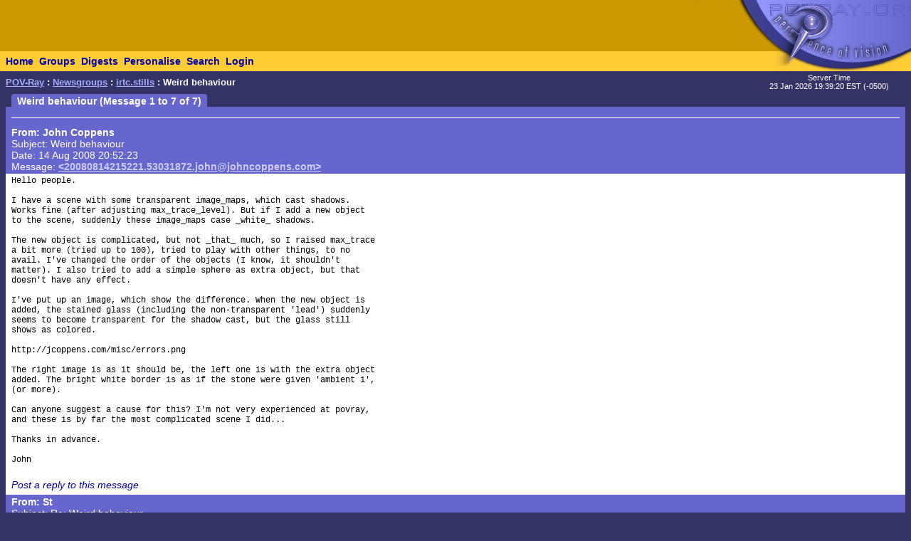

--- FILE ---
content_type: text/html; charset=UTF-8
request_url: https://news.povray.org/irtc.stills/thread/%3C20080814215221.53031872.john%40johncoppens.com%3E/?ttop=352974
body_size: 4830
content:
<!DOCTYPE HTML PUBLIC "-//W3C//DTD HTML 4.0 Transitional//EN" "http://www.w3.org/TR/html4/loose.dtd">
<html>
<head>
<title>POV-Ray: Newsgroups: irtc.stills: Weird behaviour</title>
<meta http-equiv="content-type" content="text/html; charset=utf-8">
<link rel="stylesheet" href="/styles-fixed.css" type="text/css">
<style type="text/css">
<!--
a:link { text-decoration : none }
a:visited { text-decoration : none }
a:hover { text-decoration : none }
pre { font-family: Lucida Console, Monaco, Courier, monospace }
.RC1 { color: #005500 }
.RC2 { color: #007700 }
.RC3 { color: #009900 }
-->
</style>

<!-- Google tag (gtag.js) -->
<script async src="https://www.googletagmanager.com/gtag/js?id=G-STXLQGYV9Y"></script>
<script>
window.dataLayer = window.dataLayer || [];
function gtag(){dataLayer.push(arguments);}
gtag('js', new Date());
gtag('config', 'G-STXLQGYV9Y');
</script>
</head>
<body bgcolor="#333366" text="#000000" link="#0000aa" vlink="#0000ff" topmargin="0" leftmargin="0" rightmargin="0" bottommargin="0" marginwidth="0" marginheight="0">
<table width="100%" border="0" cellspacing="0" cellpadding="0">
<tr>
<td align="left" valign="middle" width="90%" bgcolor="#cc9900">&nbsp;</td>
</td>
<td align="right" valign="top" width="112" bgcolor="#cc9900"><img src="/i/mini-nav/topleft.jpg" width="112" height="72" alt=""></td>
<td align="right" valign="top" width="40"><a href="/"><img src="/i/mini-nav/tr00.jpg" width="40" height="72" border="0" alt=""></a></td>
<td align="right" valign="top" width="152"><a href="/"><img src="/i/mini-nav/tr10.jpg" width="152" height="72" border="0" alt=""></a></td>
</tr>
<tr>
<td colspan="2" bgcolor="#ffcc33">
<table height="26" border="0" cellspacing="0" cellpadding="0" bgcolor="#ffcc33" class="NavBarHeight">
<tr>
<td valign="middle" nowrap>&nbsp;&nbsp;<a class="Navigation" href="//www.povray.org/">Home</a></td>
<td valign="middle" nowrap>&nbsp;&nbsp;<a class="Navigation" href="/groups/">Groups</a></td>
<td valign="middle" nowrap>&nbsp;&nbsp;<a class="Navigation" href="/digest/">Digests</a></td>
<td valign="middle" nowrap>&nbsp;&nbsp;<a class="Navigation" href="/mynews/" rel="nofollow">Personalise</a></td>
<td valign="middle" nowrap>&nbsp;&nbsp;<a class="Navigation" href="/search/" rel="nofollow">Search</a></td>
<td valign="middle" nowrap>&nbsp;&nbsp;<a class="Navigation" href="https://www.povray.org/community/login/" rel="nofollow">Login</a></td>
</tr>
</table>
</td>
<td align="right" valign="top" bgcolor="#ffcc33"><a href="/"><img src="/i/mini-nav/tr01.jpg" width="40" height="28" border="0" alt=""></a></td>
<td align="right" valign="top" bgcolor="#8d8df0"><a href="/"><img src="/i/mini-nav/tr11.jpg" width="152" height="28" border="0" alt=""></a></td>
</tr>
</table>
<table height="32" width="100%" border="0" cellspacing="0" cellpadding="0" class="FrameTitleHeight">
<tr>
<td colspan="2" align="left" valign="middle">
&nbsp;&nbsp;<span class="Path"><a class="PathLink" href="//www.povray.org/">POV-Ray</a>&nbsp;: <a href="/" class="PathLink">Newsgroups</a>&nbsp;: <a href="/irtc.stills/" class="PathLink">irtc.stills</a>&nbsp;: Weird behaviour</span>
</td>
<td width="230" align="center" valign="middle"><span class="SmallWhiteText">Server&nbsp;Time<br/>23&nbsp;Jan&nbsp;2026&nbsp;19:39:20&nbsp;EST&nbsp;(-0500) </span></td>
</tr>
<tr>
<td height="2"><img src="/i/fill.gif" width="620" height="1" alt=""></td>
</tr>
</table>
<table width="100%" border="0" cellspacing="0" cellpadding="0">
<tr>
<td align="left" valign="top" width="100%">
<table cellpadding="0" cellspacing="0" border="0">
<tr>
<td width="16"></td>
<td align="center" valign="middle" bgcolor="#6666cc" class="frameHeaderTitle" nowrap><font color="#ffffff"><span class="Header">&nbsp;&nbsp;Weird behaviour (Message 1 to 7 of 7)&nbsp;&nbsp;</span></font></td>
</tr>
</table>
<table cellpadding="0" cellspacing="0" border="0" width="100%">
<tr>
<td width="8"><img src="/i/fill.gif" width="8" height="1" alt=""></td>
<td height="4" colspan="3" bgcolor="#6666cc"><img src="/i/fill.gif" width="2" height="4" alt=""></td>
</tr>
<tr>
<td width="8"></td>
<td width="8" bgcolor="#6666cc"><img src="/i/fill.gif" width="8" height="20" alt=""></td>
<td bgcolor="#6666cc"><font color="#ffffff">
<table cellpadding="0" cellspacing="0" border="0" width="100%">
<tr><td width="100%"><img src="/i/fill.gif" width="1" height="4" alt=""></td></tr>
<tr><td width="100%" bgcolor="#ffffff"><img src="/i/fill.gif" width="1" height="1" alt=""></td></tr>
</table>
<!-- insertMessageBody begin -->
</font></td>
<td width="8" bgcolor="#6666cc"><img src="/i/fill.gif" width="8" height="20" alt=""></td>
</tr>
<tr><td width="8"></td><td colspan="3" bgcolor="#6666cc"><img src="/i/fill.gif" width="1" height="2" alt=""></td></tr>
<tr><td width="8"></td><td colspan="3" bgcolor="#6666cc"><img src="/i/fill.gif" width="1" height="2" alt=""></td></tr>
<tr>
<td width="8"></td>
<td width="8" bgcolor="#6666cc"><img src="/i/fill.gif" width="8" height="20" alt=""></td>
<td bgcolor="#6666cc"><font color="#ffffff">
<table cellpadding="0" cellspacing="0" border="0" width="100%">
<tr><td valign="top"><a name="&lt;20080814215221.53031872.john@johncoppens.com&gt;"></a>
<span class="WhiteText"><strong>From: John&nbsp;Coppens</strong><br>
Subject: Weird behaviour<br>
Date: 14 Aug 2008 20:52:23<br>
Message: <a href="//news.povray.org/20080814215221.53031872.john%40johncoppens.com" class="WhiteLink">&lt;20080814215221.53031872.john@johncoppens.com&gt;</a><br>
</span></td>
</tr>
</table>
</font></td>
<td width="8" bgcolor="#6666cc"><img src="/i/fill.gif" width="8" height="20" alt=""></td>
</tr>
<tr><td width="8"></td><td colspan="3" bgcolor="#6666cc"><img src="/i/fill.gif" width="1" height="2" alt=""></td></tr>
<tr><td width="8"></td><td colspan="3" bgcolor="#ffffff"><img src="/i/fill.gif" width="1" height="2" alt=""></td></tr>
<tr>
<td width="8"></td>
<td width="8" bgcolor="#ffffff"><img src="/i/fill.gif" width="8" height="1" alt=""></td>
<td bgcolor="#ffffff">
<pre><script type="application/ld+json">
{
	"@context": "https://schema.org",
	"@type": "DiscussionForumPosting",
	"@id": "#20080814215221.53031872.john%40johncoppens.com",
	"headline": "Weird behaviour",
	"dateCreated": "2008-08-15T00:52:23+00:00",
	"datePublished": "2008-08-15T00:52:23+00:00",
	"author": {
		"@type": "Person",
		"name": "John Coppens"
	}
}
</script>Hello people.

I have a scene with some transparent image_maps, which cast shadows.
Works fine (after adjusting max_trace_level). But if I add a new object
to the scene, suddenly these image_maps case _white_ shadows.

The new object is complicated, but not _that_ much, so I raised max_trace
a bit more (tried up to 100), tried to play with other things, to no
avail. I've changed the order of the objects (I know, it shouldn't
matter). I also tried to add a simple sphere as extra object, but that
doesn't have any effect.

I've put up an image, which show the difference. When the new object is
added, the stained glass (including the non-transparent 'lead') suddenly
seems to become transparent for the shadow cast, but the glass still
shows as colored.

http://jcoppens.com/misc/errors.png

The right image is as it should be, the left one is with the extra object
added. The bright white border is as if the stone were given 'ambient 1',
(or more).

Can anyone suggest a cause for this? I'm not very experienced at povray,
and these is by far the most complicated scene I did...

Thanks in advance.

John
</pre>
<!-- 282050 irtc.stills:3375-->
<p><br><i><a href="/post/?group=irtc.stills&msgid=%3C20080814215221.53031872.john%40johncoppens.com%3E&url=%2Firtc.stills%2Fthread%2F%253C20080814215221.53031872.john%2540johncoppens.com%253E%2F%3Fttop%3D352974/irtc.stills/thread/%3C20080814215221.53031872.john%40johncoppens.com%3E/?ttop=352974" rel="nofollow">Post a reply to this message</a></i></p>
<!-- insertMessageBody: end; elapsed time 0.43ms -->
<!-- insertMessageBody begin -->
</td>
<td width="8" bgcolor="#ffffff"><img src="/i/fill.gif" width="8" height="1" alt=""></td>
</tr>
<tr><td width="8"></td><td colspan="3" bgcolor="#ffffff"><img src="/i/fill.gif" width="1" height="2" alt=""></td></tr>
<tr><td width="8"></td><td colspan="3" bgcolor="#6666cc"><img src="/i/fill.gif" width="1" height="2" alt=""></td></tr>
<tr>
<td width="8"></td>
<td width="8" bgcolor="#6666cc"><img src="/i/fill.gif" width="8" height="20" alt=""></td>
<td bgcolor="#6666cc"><font color="#ffffff">
<table cellpadding="0" cellspacing="0" border="0" width="100%">
<tr><td valign="top"><a name="&lt;48a4ddb6@news.povray.org&gt;"></a>
<span class="WhiteText"><strong>From: St&nbsp;</strong><br>
Subject: Re: Weird behaviour<br>
Date: 14 Aug 2008 21:36:54<br>
Message: <a href="//news.povray.org/48a4ddb6%40news.povray.org" class="WhiteLink">&lt;48a4ddb6@news.povray.org&gt;</a><br>
</span></td>
</tr>
</table>
</font></td>
<td width="8" bgcolor="#6666cc"><img src="/i/fill.gif" width="8" height="20" alt=""></td>
</tr>
<tr><td width="8"></td><td colspan="3" bgcolor="#6666cc"><img src="/i/fill.gif" width="1" height="2" alt=""></td></tr>
<tr><td width="8"></td><td colspan="3" bgcolor="#ffffff"><img src="/i/fill.gif" width="1" height="2" alt=""></td></tr>
<tr>
<td width="8"></td>
<td width="8" bgcolor="#ffffff"><img src="/i/fill.gif" width="8" height="1" alt=""></td>
<td bgcolor="#ffffff">
<pre><script type="application/ld+json">
{
	"@context": "https://schema.org",
	"@type": "DiscussionForumPosting",
	"@id": "#48a4ddb6%40news.povray.org",
	"headline": "Re: Weird behaviour",
	"dateCreated": "2008-08-15T01:36:54+00:00",
	"datePublished": "2008-08-15T01:36:54+00:00",
	"author": {
		"@type": "Person",
		"name": "St "
	}
}
</script>Hi John, any chance you could post larger images? It's difficult to tell 
what's going on there.

  And I think povray.binaries.images would be the right place to post them 
other than here.

      ~Steve~
</pre>
<!-- 282050 irtc.stills:3375-->
<p><br><i><a href="/post/?group=irtc.stills&msgid=%3C48a4ddb6%40news.povray.org%3E&url=%2Firtc.stills%2Fthread%2F%253C20080814215221.53031872.john%2540johncoppens.com%253E%2F%3Fttop%3D352974/irtc.stills/thread/%3C48a4ddb6%40news.povray.org%3E/?ttop=352974" rel="nofollow">Post a reply to this message</a></i></p>
<!-- insertMessageBody: end; elapsed time 0.41ms -->
<!-- insertMessageBody begin -->
</td>
<td width="8" bgcolor="#ffffff"><img src="/i/fill.gif" width="8" height="1" alt=""></td>
</tr>
<tr><td width="8"></td><td colspan="3" bgcolor="#ffffff"><img src="/i/fill.gif" width="1" height="2" alt=""></td></tr>
<tr><td width="8"></td><td colspan="3" bgcolor="#6666cc"><img src="/i/fill.gif" width="1" height="2" alt=""></td></tr>
<tr>
<td width="8"></td>
<td width="8" bgcolor="#6666cc"><img src="/i/fill.gif" width="8" height="20" alt=""></td>
<td bgcolor="#6666cc"><font color="#ffffff">
<table cellpadding="0" cellspacing="0" border="0" width="100%">
<tr><td valign="top"><a name="&lt;FTiqm4ApoQpIFwSM@econym.demon.co.uk&gt;"></a>
<span class="WhiteText"><strong>From: Mike&nbsp;Williams</strong><br>
Subject: Re: Weird behaviour<br>
Date: 15 Aug 2008 00:54:29<br>
Message: <a href="//news.povray.org/FTiqm4ApoQpIFwSM%40econym.demon.co.uk" class="WhiteLink">&lt;FTiqm4ApoQpIFwSM@econym.demon.co.uk&gt;</a><br>
</span></td>
</tr>
</table>
</font></td>
<td width="8" bgcolor="#6666cc"><img src="/i/fill.gif" width="8" height="20" alt=""></td>
</tr>
<tr><td width="8"></td><td colspan="3" bgcolor="#6666cc"><img src="/i/fill.gif" width="1" height="2" alt=""></td></tr>
<tr><td width="8"></td><td colspan="3" bgcolor="#ffffff"><img src="/i/fill.gif" width="1" height="2" alt=""></td></tr>
<tr>
<td width="8"></td>
<td width="8" bgcolor="#ffffff"><img src="/i/fill.gif" width="8" height="1" alt=""></td>
<td bgcolor="#ffffff">
<pre><script type="application/ld+json">
{
	"@context": "https://schema.org",
	"@type": "DiscussionForumPosting",
	"@id": "#FTiqm4ApoQpIFwSM%40econym.demon.co.uk",
	"headline": "Re: Weird behaviour",
	"dateCreated": "2008-08-15T04:54:29+00:00",
	"datePublished": "2008-08-15T04:54:29+00:00",
	"author": {
		"@type": "Person",
		"name": "Mike Williams"
	}
}
</script>Wasn't it St. who wrote:
<span class="RC1">&gt;Hi John, any chance you could post larger images? It's difficult to tell</span>
<span class="RC1">&gt;what's going on there.</span>
<span class="RC1">&gt;</span>
<span class="RC1">&gt;  And I think povray.binaries.images would be the right place to post them</span>
<span class="RC1">&gt;other than here.</span>

I suspect that seeing the images probably won't help. Can you create a 
small scene file that shows the effect and post it to an appropriate 
povray. group?

-- 
Mike Williams
Gentleman of Leisure
</pre>
<!-- 282050 irtc.stills:3375-->
<p><br><i><a href="/post/?group=irtc.stills&msgid=%3CFTiqm4ApoQpIFwSM%40econym.demon.co.uk%3E&url=%2Firtc.stills%2Fthread%2F%253C20080814215221.53031872.john%2540johncoppens.com%253E%2F%3Fttop%3D352974/irtc.stills/thread/%3CFTiqm4ApoQpIFwSM%40econym.demon.co.uk%3E/?ttop=352974" rel="nofollow">Post a reply to this message</a></i></p>
<!-- insertMessageBody: end; elapsed time 0.14ms -->
<!-- insertMessageBody begin -->
</td>
<td width="8" bgcolor="#ffffff"><img src="/i/fill.gif" width="8" height="1" alt=""></td>
</tr>
<tr><td width="8"></td><td colspan="3" bgcolor="#ffffff"><img src="/i/fill.gif" width="1" height="2" alt=""></td></tr>
<tr><td width="8"></td><td colspan="3" bgcolor="#6666cc"><img src="/i/fill.gif" width="1" height="2" alt=""></td></tr>
<tr>
<td width="8"></td>
<td width="8" bgcolor="#6666cc"><img src="/i/fill.gif" width="8" height="20" alt=""></td>
<td bgcolor="#6666cc"><font color="#ffffff">
<table cellpadding="0" cellspacing="0" border="0" width="100%">
<tr><td valign="top"><a name="&lt;20080815112852.a771ff10.john@johncoppens.com&gt;"></a>
<span class="WhiteText"><strong>From: John&nbsp;Coppens</strong><br>
Subject: Re: Weird behaviour<br>
Date: 15 Aug 2008 10:28:53<br>
Message: <a href="//news.povray.org/20080815112852.a771ff10.john%40johncoppens.com" class="WhiteLink">&lt;20080815112852.a771ff10.john@johncoppens.com&gt;</a><br>
</span></td>
</tr>
</table>
</font></td>
<td width="8" bgcolor="#6666cc"><img src="/i/fill.gif" width="8" height="20" alt=""></td>
</tr>
<tr><td width="8"></td><td colspan="3" bgcolor="#6666cc"><img src="/i/fill.gif" width="1" height="2" alt=""></td></tr>
<tr><td width="8"></td><td colspan="3" bgcolor="#ffffff"><img src="/i/fill.gif" width="1" height="2" alt=""></td></tr>
<tr>
<td width="8"></td>
<td width="8" bgcolor="#ffffff"><img src="/i/fill.gif" width="8" height="1" alt=""></td>
<td bgcolor="#ffffff">
<pre><script type="application/ld+json">
{
	"@context": "https://schema.org",
	"@type": "DiscussionForumPosting",
	"@id": "#20080815112852.a771ff10.john%40johncoppens.com",
	"headline": "Re: Weird behaviour",
	"dateCreated": "2008-08-15T14:28:53+00:00",
	"datePublished": "2008-08-15T14:28:53+00:00",
	"author": {
		"@type": "Person",
		"name": "John Coppens"
	}
}
</script>On Fri, 15 Aug 2008 05:46:33 +0100
Mike Williams &lt;nos###&nbsp;[at]&nbsp;econym<img src="/i/dt6x2.gif" width="6" height="2" border="0">demon<img src="/i/dt6x2.gif" width="6" height="2" border="0">co<img src="/i/dt6x2.gif" width="6" height="2" border="0">uk&gt; wrote:

<span class="RC2">&gt; &gt;Hi John, any chance you could post larger images? It's difficult to</span>
<span class="RC2">&gt; &gt;tell what's going on there.</span>
<span class="RC2">&gt; &gt;</span>
<span class="RC2">&gt; &gt;  And I think povray.binaries.images would be the right place to post</span>
<span class="RC2">&gt; &gt; them</span>
<span class="RC2">&gt; &gt;other than here.</span>
<span class="RC1">&gt; </span>
<span class="RC1">&gt; I suspect that seeing the images probably won't help. Can you create a </span>
<span class="RC1">&gt; small scene file that shows the effect and post it to an appropriate </span>
<span class="RC1">&gt; povray. group?</span>

Hi Mike, Steve.

No, I haven't been able to find a way to simplify it. I'll post a larger
image later. The weird thing is:

The entire scene is contained in a 2 by 2 by 2 area. If I add the new
object far away (at more than 20 units), it _still_ causes the
transparency problem, so I guess I'm hitting some limit in PovRay. I went
through all the global_settings, tried extreme values, compared the
povray outputs with and without the object, no luck.

I've now tried to install the beta 3.7 version, but the binary won't run
because of a known timing problem, and I can't compile the source,
because the shared version of the boost libraries wasn't installed when I
installed _those_...

John
</pre>
<!-- 282050 irtc.stills:3375-->
<p><br><i><a href="/post/?group=irtc.stills&msgid=%3C20080815112852.a771ff10.john%40johncoppens.com%3E&url=%2Firtc.stills%2Fthread%2F%253C20080814215221.53031872.john%2540johncoppens.com%253E%2F%3Fttop%3D352974/irtc.stills/thread/%3C20080815112852.a771ff10.john%40johncoppens.com%3E/?ttop=352974" rel="nofollow">Post a reply to this message</a></i></p>
<!-- insertMessageBody: end; elapsed time 0.43ms -->
<!-- insertMessageBody begin -->
</td>
<td width="8" bgcolor="#ffffff"><img src="/i/fill.gif" width="8" height="1" alt=""></td>
</tr>
<tr><td width="8"></td><td colspan="3" bgcolor="#ffffff"><img src="/i/fill.gif" width="1" height="2" alt=""></td></tr>
<tr><td width="8"></td><td colspan="3" bgcolor="#6666cc"><img src="/i/fill.gif" width="1" height="2" alt=""></td></tr>
<tr>
<td width="8"></td>
<td width="8" bgcolor="#6666cc"><img src="/i/fill.gif" width="8" height="20" alt=""></td>
<td bgcolor="#6666cc"><font color="#ffffff">
<table cellpadding="0" cellspacing="0" border="0" width="100%">
<tr><td valign="top"><a name="&lt;35LG8yBPIapIFw3i@econym.demon.co.uk&gt;"></a>
<span class="WhiteText"><strong>From: Mike&nbsp;Williams</strong><br>
Subject: Re: Weird behaviour<br>
Date: 15 Aug 2008 11:37:55<br>
Message: <a href="//news.povray.org/35LG8yBPIapIFw3i%40econym.demon.co.uk" class="WhiteLink">&lt;35LG8yBPIapIFw3i@econym.demon.co.uk&gt;</a><br>
</span></td>
</tr>
</table>
</font></td>
<td width="8" bgcolor="#6666cc"><img src="/i/fill.gif" width="8" height="20" alt=""></td>
</tr>
<tr><td width="8"></td><td colspan="3" bgcolor="#6666cc"><img src="/i/fill.gif" width="1" height="2" alt=""></td></tr>
<tr><td width="8"></td><td colspan="3" bgcolor="#ffffff"><img src="/i/fill.gif" width="1" height="2" alt=""></td></tr>
<tr>
<td width="8"></td>
<td width="8" bgcolor="#ffffff"><img src="/i/fill.gif" width="8" height="1" alt=""></td>
<td bgcolor="#ffffff">
<pre><script type="application/ld+json">
{
	"@context": "https://schema.org",
	"@type": "DiscussionForumPosting",
	"@id": "#35LG8yBPIapIFw3i%40econym.demon.co.uk",
	"headline": "Re: Weird behaviour",
	"dateCreated": "2008-08-15T15:37:55+00:00",
	"datePublished": "2008-08-15T15:37:55+00:00",
	"author": {
		"@type": "Person",
		"name": "Mike Williams"
	}
}
</script>Wasn't it John Coppens who wrote:

<span class="RC1">&gt;The entire scene is contained in a 2 by 2 by 2 area. If I add the new</span>
<span class="RC1">&gt;object far away (at more than 20 units), it _still_ causes the</span>
<span class="RC1">&gt;transparency problem, so I guess I'm hitting some limit in PovRay. I went</span>
<span class="RC1">&gt;through all the global_settings, tried extreme values, compared the</span>
<span class="RC1">&gt;povray outputs with and without the object, no luck.</span>

That sounds like it might be an automatic bounding slab problem of some 
sort.

Try using the -MB switch with the object present and +MB1 with the 
object absent and see if the behaviour changes.

-- 
Mike Williams
Gentleman of Leisure
</pre>
<!-- 282050 irtc.stills:3375-->
<p><br><i><a href="/post/?group=irtc.stills&msgid=%3C35LG8yBPIapIFw3i%40econym.demon.co.uk%3E&url=%2Firtc.stills%2Fthread%2F%253C20080814215221.53031872.john%2540johncoppens.com%253E%2F%3Fttop%3D352974/irtc.stills/thread/%3C35LG8yBPIapIFw3i%40econym.demon.co.uk%3E/?ttop=352974" rel="nofollow">Post a reply to this message</a></i></p>
<!-- insertMessageBody: end; elapsed time 0.15ms -->
<!-- insertMessageBody begin -->
</td>
<td width="8" bgcolor="#ffffff"><img src="/i/fill.gif" width="8" height="1" alt=""></td>
</tr>
<tr><td width="8"></td><td colspan="3" bgcolor="#ffffff"><img src="/i/fill.gif" width="1" height="2" alt=""></td></tr>
<tr><td width="8"></td><td colspan="3" bgcolor="#6666cc"><img src="/i/fill.gif" width="1" height="2" alt=""></td></tr>
<tr>
<td width="8"></td>
<td width="8" bgcolor="#6666cc"><img src="/i/fill.gif" width="8" height="20" alt=""></td>
<td bgcolor="#6666cc"><font color="#ffffff">
<table cellpadding="0" cellspacing="0" border="0" width="100%">
<tr><td valign="top"><a name="&lt;20080815145401.eb0a7b2a.john@johncoppens.com&gt;"></a>
<span class="WhiteText"><strong>From: John&nbsp;Coppens</strong><br>
Subject: Re: Weird behaviour<br>
Date: 15 Aug 2008 13:54:02<br>
Message: <a href="//news.povray.org/20080815145401.eb0a7b2a.john%40johncoppens.com" class="WhiteLink">&lt;20080815145401.eb0a7b2a.john@johncoppens.com&gt;</a><br>
</span></td>
</tr>
</table>
</font></td>
<td width="8" bgcolor="#6666cc"><img src="/i/fill.gif" width="8" height="20" alt=""></td>
</tr>
<tr><td width="8"></td><td colspan="3" bgcolor="#6666cc"><img src="/i/fill.gif" width="1" height="2" alt=""></td></tr>
<tr><td width="8"></td><td colspan="3" bgcolor="#ffffff"><img src="/i/fill.gif" width="1" height="2" alt=""></td></tr>
<tr>
<td width="8"></td>
<td width="8" bgcolor="#ffffff"><img src="/i/fill.gif" width="8" height="1" alt=""></td>
<td bgcolor="#ffffff">
<pre><script type="application/ld+json">
{
	"@context": "https://schema.org",
	"@type": "DiscussionForumPosting",
	"@id": "#20080815145401.eb0a7b2a.john%40johncoppens.com",
	"headline": "Re: Weird behaviour",
	"dateCreated": "2008-08-15T17:54:02+00:00",
	"datePublished": "2008-08-15T17:54:02+00:00",
	"author": {
		"@type": "Person",
		"name": "John Coppens"
	}
}
</script>On Fri, 15 Aug 2008 16:34:39 +0100
Mike Williams &lt;nos###&nbsp;[at]&nbsp;econym<img src="/i/dt6x2.gif" width="6" height="2" border="0">demon<img src="/i/dt6x2.gif" width="6" height="2" border="0">co<img src="/i/dt6x2.gif" width="6" height="2" border="0">uk&gt; wrote:

<span class="RC1">&gt; Try using the -MB switch with the object present and +MB1 with the </span>
<span class="RC1">&gt; object absent and see if the behaviour changes.</span>
<span class="RC1">&gt; </span>

Hello Mike.

Sorry for the delay - I'm multitasking, installing the boost libraries,
compiling the povray 3.7 beta (with problems), trying out ideas,
presenting the image on TC-IRTC, entering scores, reading mail, etc...

Anyway, -MB is horribly slow (I think - nothing appeared on the screen
after a minute or so, though the CPU is at 100%) with the object present.
In fact, I doubt if anything will come out of that.

I tried with the normal +MB25, but also with +MB1 and several other
values. It shouldn't matter, there are 40800 items in the scene, way over
any minimum number.

Ok. after 2'20&quot;, the first line appeared. 5'04&quot; second line. This is
probably take too long to be of use, but I'll leave it a couple of hours
to see if the problem is solved.

Cheers,
John
</pre>
<!-- 282050 irtc.stills:3375-->
<p><br><i><a href="/post/?group=irtc.stills&msgid=%3C20080815145401.eb0a7b2a.john%40johncoppens.com%3E&url=%2Firtc.stills%2Fthread%2F%253C20080814215221.53031872.john%2540johncoppens.com%253E%2F%3Fttop%3D352974/irtc.stills/thread/%3C20080815145401.eb0a7b2a.john%40johncoppens.com%3E/?ttop=352974" rel="nofollow">Post a reply to this message</a></i></p>
<!-- insertMessageBody: end; elapsed time 0.20ms -->
<!-- insertMessageBody begin -->
</td>
<td width="8" bgcolor="#ffffff"><img src="/i/fill.gif" width="8" height="1" alt=""></td>
</tr>
<tr><td width="8"></td><td colspan="3" bgcolor="#ffffff"><img src="/i/fill.gif" width="1" height="2" alt=""></td></tr>
<tr><td width="8"></td><td colspan="3" bgcolor="#6666cc"><img src="/i/fill.gif" width="1" height="2" alt=""></td></tr>
<tr>
<td width="8"></td>
<td width="8" bgcolor="#6666cc"><img src="/i/fill.gif" width="8" height="20" alt=""></td>
<td bgcolor="#6666cc"><font color="#ffffff">
<table cellpadding="0" cellspacing="0" border="0" width="100%">
<tr><td valign="top"><a name="&lt;20080815160557.cee59ffe.john@johncoppens.com&gt;"></a>
<span class="WhiteText"><strong>From: John&nbsp;Coppens</strong><br>
Subject: Re: Weird behaviour<br>
Date: 15 Aug 2008 15:05:59<br>
Message: <a href="//news.povray.org/20080815160557.cee59ffe.john%40johncoppens.com" class="WhiteLink">&lt;20080815160557.cee59ffe.john@johncoppens.com&gt;</a><br>
</span></td>
</tr>
</table>
</font></td>
<td width="8" bgcolor="#6666cc"><img src="/i/fill.gif" width="8" height="20" alt=""></td>
</tr>
<tr><td width="8"></td><td colspan="3" bgcolor="#6666cc"><img src="/i/fill.gif" width="1" height="2" alt=""></td></tr>
<tr><td width="8"></td><td colspan="3" bgcolor="#ffffff"><img src="/i/fill.gif" width="1" height="2" alt=""></td></tr>
<tr>
<td width="8"></td>
<td width="8" bgcolor="#ffffff"><img src="/i/fill.gif" width="8" height="1" alt=""></td>
<td bgcolor="#ffffff">
<pre><script type="application/ld+json">
{
	"@context": "https://schema.org",
	"@type": "DiscussionForumPosting",
	"@id": "#20080815160557.cee59ffe.john%40johncoppens.com",
	"headline": "Re: Weird behaviour",
	"dateCreated": "2008-08-15T19:05:59+00:00",
	"datePublished": "2008-08-15T19:05:59+00:00",
	"author": {
		"@type": "Person",
		"name": "John Coppens"
	}
}
</script>On Fri, 15 Aug 2008 14:54:01 -0300
John Coppens &lt;joh###&nbsp;[at]&nbsp;johncoppens<img src="/i/dt6x2.gif" width="6" height="2" border="0">com&gt; wrote:

<span class="RC1">&gt; Ok. after 2'20&quot;, the first line appeared. 5'04&quot; second line. This is</span>
<span class="RC1">&gt; probably take too long to be of use, but I'll leave it a couple of hours</span>
<span class="RC1">&gt; to see if the problem is solved.</span>

Well, after 50 minutes and 15 lines, I confirm that the -MB solved the
problem! I didn't have the patience to wait for another 20 hours
though ;-)

Reading up on MB and friends, I thought that the Bounding box problem
wasn't likely to be the culprit, but I thought it was more likely a
problem with the light_buffer (which is switched off with the -MB switch
automatically).

And behold, +MB25 (the default) and -UL did solve the problem too, but the
rendering was still immensely faster (2 minutes for the entire image)!

Thanks for pointing me in the right direction, Mike!

John
</pre>
<!-- 282050 irtc.stills:3375-->
<p><br><i><a href="/post/?group=irtc.stills&msgid=%3C20080815160557.cee59ffe.john%40johncoppens.com%3E&url=%2Firtc.stills%2Fthread%2F%253C20080814215221.53031872.john%2540johncoppens.com%253E%2F%3Fttop%3D352974/irtc.stills/thread/%3C20080815160557.cee59ffe.john%40johncoppens.com%3E/?ttop=352974" rel="nofollow">Post a reply to this message</a></i></p>
<!-- insertMessageBody: end; elapsed time 0.37ms -->
<!-- total elapsed time 3.06ms -->
</td>
<td width="8" bgcolor="#ffffff"><img src="/i/fill.gif" width="8" height="1" alt=""></td>
</tr>
<tr><td width="8"></td><td colspan="3" bgcolor="#ffffff"><img src="/i/fill.gif" width="1" height="2" alt=""></td></tr>
<tr><td width="8"></td><td colspan="3" bgcolor="#6666cc"><img src="/i/fill.gif" width="1" height="2" alt=""></td></tr>
<tr>
<td width="8"></td>
<td width="8" bgcolor="#6666cc"><img src="/i/fill.gif" width="8" height="20" alt=""></td>
<td bgcolor="#6666cc"><font color="#ffffff">
</font></td>
<td width="8" bgcolor="#6666cc"><img src="/i/fill.gif" width="8" height="20" alt=""></td>
</tr>
<tr><td width="8"></td><td colspan="3" bgcolor="#6666cc"><img src="/i/fill.gif" width="1" height="2" alt=""></td></tr>
</table>
</td>
<td width="8"><img src="/i/fill.gif" width="8" height="1" alt=""></td>
</tr>
</table>
<p><span class="Copyright"><img src="/i/copyright.gif" alt="Copyright 2003-2023 Persistence of Vision Raytracer Pty. Ltd." width="620" height="28" border="0"></span>
</body>
</html>
